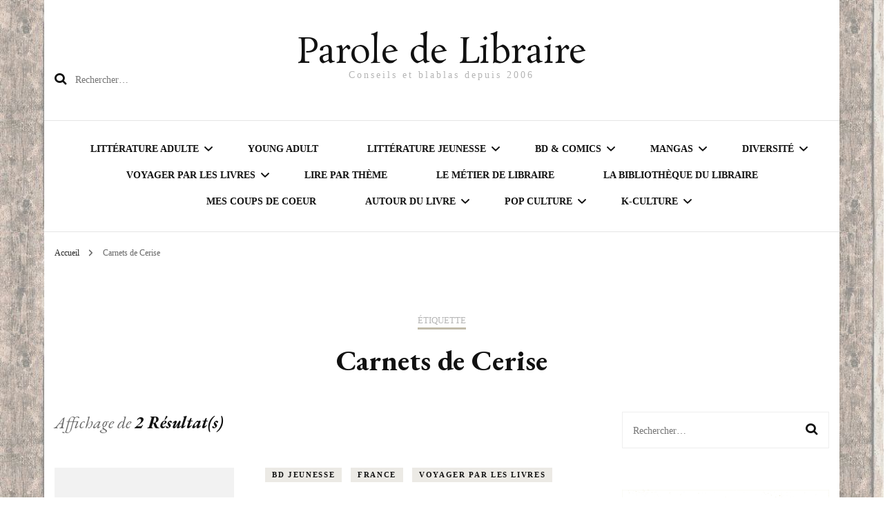

--- FILE ---
content_type: text/html; charset=UTF-8
request_url: https://paroledelibraire.com/tag/carnets-de-cerise/
body_size: 18254
content:
    <!DOCTYPE html>
    <html lang="fr-FR">
    <head itemscope itemtype="http://schema.org/WebSite">
	    <meta charset="UTF-8">
    <meta name="viewport" content="width=device-width, initial-scale=1">
    <link rel="profile" href="http://gmpg.org/xfn/11">
    <title>Carnets de Cerise &#8211; Parole de Libraire</title>
<meta name='robots' content='max-image-preview:large' />
<link rel='dns-prefetch' href='//www.googletagmanager.com' />
<link rel='dns-prefetch' href='//stats.wp.com' />
<link rel='dns-prefetch' href='//fonts.googleapis.com' />
<link rel='preconnect' href='//c0.wp.com' />
<link rel="alternate" type="application/rss+xml" title="Parole de Libraire &raquo; Flux" href="https://paroledelibraire.com/feed/" />
<link rel="alternate" type="application/rss+xml" title="Parole de Libraire &raquo; Flux des commentaires" href="https://paroledelibraire.com/comments/feed/" />
<link rel="alternate" type="application/rss+xml" title="Parole de Libraire &raquo; Flux de l’étiquette Carnets de Cerise" href="https://paroledelibraire.com/tag/carnets-de-cerise/feed/" />
<style id='wp-img-auto-sizes-contain-inline-css' type='text/css'>
img:is([sizes=auto i],[sizes^="auto," i]){contain-intrinsic-size:3000px 1500px}
/*# sourceURL=wp-img-auto-sizes-contain-inline-css */
</style>
<style id='wp-emoji-styles-inline-css' type='text/css'>

	img.wp-smiley, img.emoji {
		display: inline !important;
		border: none !important;
		box-shadow: none !important;
		height: 1em !important;
		width: 1em !important;
		margin: 0 0.07em !important;
		vertical-align: -0.1em !important;
		background: none !important;
		padding: 0 !important;
	}
/*# sourceURL=wp-emoji-styles-inline-css */
</style>
<style id='wp-block-library-inline-css' type='text/css'>
:root{--wp-block-synced-color:#7a00df;--wp-block-synced-color--rgb:122,0,223;--wp-bound-block-color:var(--wp-block-synced-color);--wp-editor-canvas-background:#ddd;--wp-admin-theme-color:#007cba;--wp-admin-theme-color--rgb:0,124,186;--wp-admin-theme-color-darker-10:#006ba1;--wp-admin-theme-color-darker-10--rgb:0,107,160.5;--wp-admin-theme-color-darker-20:#005a87;--wp-admin-theme-color-darker-20--rgb:0,90,135;--wp-admin-border-width-focus:2px}@media (min-resolution:192dpi){:root{--wp-admin-border-width-focus:1.5px}}.wp-element-button{cursor:pointer}:root .has-very-light-gray-background-color{background-color:#eee}:root .has-very-dark-gray-background-color{background-color:#313131}:root .has-very-light-gray-color{color:#eee}:root .has-very-dark-gray-color{color:#313131}:root .has-vivid-green-cyan-to-vivid-cyan-blue-gradient-background{background:linear-gradient(135deg,#00d084,#0693e3)}:root .has-purple-crush-gradient-background{background:linear-gradient(135deg,#34e2e4,#4721fb 50%,#ab1dfe)}:root .has-hazy-dawn-gradient-background{background:linear-gradient(135deg,#faaca8,#dad0ec)}:root .has-subdued-olive-gradient-background{background:linear-gradient(135deg,#fafae1,#67a671)}:root .has-atomic-cream-gradient-background{background:linear-gradient(135deg,#fdd79a,#004a59)}:root .has-nightshade-gradient-background{background:linear-gradient(135deg,#330968,#31cdcf)}:root .has-midnight-gradient-background{background:linear-gradient(135deg,#020381,#2874fc)}:root{--wp--preset--font-size--normal:16px;--wp--preset--font-size--huge:42px}.has-regular-font-size{font-size:1em}.has-larger-font-size{font-size:2.625em}.has-normal-font-size{font-size:var(--wp--preset--font-size--normal)}.has-huge-font-size{font-size:var(--wp--preset--font-size--huge)}.has-text-align-center{text-align:center}.has-text-align-left{text-align:left}.has-text-align-right{text-align:right}.has-fit-text{white-space:nowrap!important}#end-resizable-editor-section{display:none}.aligncenter{clear:both}.items-justified-left{justify-content:flex-start}.items-justified-center{justify-content:center}.items-justified-right{justify-content:flex-end}.items-justified-space-between{justify-content:space-between}.screen-reader-text{border:0;clip-path:inset(50%);height:1px;margin:-1px;overflow:hidden;padding:0;position:absolute;width:1px;word-wrap:normal!important}.screen-reader-text:focus{background-color:#ddd;clip-path:none;color:#444;display:block;font-size:1em;height:auto;left:5px;line-height:normal;padding:15px 23px 14px;text-decoration:none;top:5px;width:auto;z-index:100000}html :where(.has-border-color){border-style:solid}html :where([style*=border-top-color]){border-top-style:solid}html :where([style*=border-right-color]){border-right-style:solid}html :where([style*=border-bottom-color]){border-bottom-style:solid}html :where([style*=border-left-color]){border-left-style:solid}html :where([style*=border-width]){border-style:solid}html :where([style*=border-top-width]){border-top-style:solid}html :where([style*=border-right-width]){border-right-style:solid}html :where([style*=border-bottom-width]){border-bottom-style:solid}html :where([style*=border-left-width]){border-left-style:solid}html :where(img[class*=wp-image-]){height:auto;max-width:100%}:where(figure){margin:0 0 1em}html :where(.is-position-sticky){--wp-admin--admin-bar--position-offset:var(--wp-admin--admin-bar--height,0px)}@media screen and (max-width:600px){html :where(.is-position-sticky){--wp-admin--admin-bar--position-offset:0px}}

/*# sourceURL=wp-block-library-inline-css */
</style><style id='global-styles-inline-css' type='text/css'>
:root{--wp--preset--aspect-ratio--square: 1;--wp--preset--aspect-ratio--4-3: 4/3;--wp--preset--aspect-ratio--3-4: 3/4;--wp--preset--aspect-ratio--3-2: 3/2;--wp--preset--aspect-ratio--2-3: 2/3;--wp--preset--aspect-ratio--16-9: 16/9;--wp--preset--aspect-ratio--9-16: 9/16;--wp--preset--color--black: #000000;--wp--preset--color--cyan-bluish-gray: #abb8c3;--wp--preset--color--white: #ffffff;--wp--preset--color--pale-pink: #f78da7;--wp--preset--color--vivid-red: #cf2e2e;--wp--preset--color--luminous-vivid-orange: #ff6900;--wp--preset--color--luminous-vivid-amber: #fcb900;--wp--preset--color--light-green-cyan: #7bdcb5;--wp--preset--color--vivid-green-cyan: #00d084;--wp--preset--color--pale-cyan-blue: #8ed1fc;--wp--preset--color--vivid-cyan-blue: #0693e3;--wp--preset--color--vivid-purple: #9b51e0;--wp--preset--gradient--vivid-cyan-blue-to-vivid-purple: linear-gradient(135deg,rgb(6,147,227) 0%,rgb(155,81,224) 100%);--wp--preset--gradient--light-green-cyan-to-vivid-green-cyan: linear-gradient(135deg,rgb(122,220,180) 0%,rgb(0,208,130) 100%);--wp--preset--gradient--luminous-vivid-amber-to-luminous-vivid-orange: linear-gradient(135deg,rgb(252,185,0) 0%,rgb(255,105,0) 100%);--wp--preset--gradient--luminous-vivid-orange-to-vivid-red: linear-gradient(135deg,rgb(255,105,0) 0%,rgb(207,46,46) 100%);--wp--preset--gradient--very-light-gray-to-cyan-bluish-gray: linear-gradient(135deg,rgb(238,238,238) 0%,rgb(169,184,195) 100%);--wp--preset--gradient--cool-to-warm-spectrum: linear-gradient(135deg,rgb(74,234,220) 0%,rgb(151,120,209) 20%,rgb(207,42,186) 40%,rgb(238,44,130) 60%,rgb(251,105,98) 80%,rgb(254,248,76) 100%);--wp--preset--gradient--blush-light-purple: linear-gradient(135deg,rgb(255,206,236) 0%,rgb(152,150,240) 100%);--wp--preset--gradient--blush-bordeaux: linear-gradient(135deg,rgb(254,205,165) 0%,rgb(254,45,45) 50%,rgb(107,0,62) 100%);--wp--preset--gradient--luminous-dusk: linear-gradient(135deg,rgb(255,203,112) 0%,rgb(199,81,192) 50%,rgb(65,88,208) 100%);--wp--preset--gradient--pale-ocean: linear-gradient(135deg,rgb(255,245,203) 0%,rgb(182,227,212) 50%,rgb(51,167,181) 100%);--wp--preset--gradient--electric-grass: linear-gradient(135deg,rgb(202,248,128) 0%,rgb(113,206,126) 100%);--wp--preset--gradient--midnight: linear-gradient(135deg,rgb(2,3,129) 0%,rgb(40,116,252) 100%);--wp--preset--font-size--small: 13px;--wp--preset--font-size--medium: 20px;--wp--preset--font-size--large: 36px;--wp--preset--font-size--x-large: 42px;--wp--preset--spacing--20: 0.44rem;--wp--preset--spacing--30: 0.67rem;--wp--preset--spacing--40: 1rem;--wp--preset--spacing--50: 1.5rem;--wp--preset--spacing--60: 2.25rem;--wp--preset--spacing--70: 3.38rem;--wp--preset--spacing--80: 5.06rem;--wp--preset--shadow--natural: 6px 6px 9px rgba(0, 0, 0, 0.2);--wp--preset--shadow--deep: 12px 12px 50px rgba(0, 0, 0, 0.4);--wp--preset--shadow--sharp: 6px 6px 0px rgba(0, 0, 0, 0.2);--wp--preset--shadow--outlined: 6px 6px 0px -3px rgb(255, 255, 255), 6px 6px rgb(0, 0, 0);--wp--preset--shadow--crisp: 6px 6px 0px rgb(0, 0, 0);}:where(.is-layout-flex){gap: 0.5em;}:where(.is-layout-grid){gap: 0.5em;}body .is-layout-flex{display: flex;}.is-layout-flex{flex-wrap: wrap;align-items: center;}.is-layout-flex > :is(*, div){margin: 0;}body .is-layout-grid{display: grid;}.is-layout-grid > :is(*, div){margin: 0;}:where(.wp-block-columns.is-layout-flex){gap: 2em;}:where(.wp-block-columns.is-layout-grid){gap: 2em;}:where(.wp-block-post-template.is-layout-flex){gap: 1.25em;}:where(.wp-block-post-template.is-layout-grid){gap: 1.25em;}.has-black-color{color: var(--wp--preset--color--black) !important;}.has-cyan-bluish-gray-color{color: var(--wp--preset--color--cyan-bluish-gray) !important;}.has-white-color{color: var(--wp--preset--color--white) !important;}.has-pale-pink-color{color: var(--wp--preset--color--pale-pink) !important;}.has-vivid-red-color{color: var(--wp--preset--color--vivid-red) !important;}.has-luminous-vivid-orange-color{color: var(--wp--preset--color--luminous-vivid-orange) !important;}.has-luminous-vivid-amber-color{color: var(--wp--preset--color--luminous-vivid-amber) !important;}.has-light-green-cyan-color{color: var(--wp--preset--color--light-green-cyan) !important;}.has-vivid-green-cyan-color{color: var(--wp--preset--color--vivid-green-cyan) !important;}.has-pale-cyan-blue-color{color: var(--wp--preset--color--pale-cyan-blue) !important;}.has-vivid-cyan-blue-color{color: var(--wp--preset--color--vivid-cyan-blue) !important;}.has-vivid-purple-color{color: var(--wp--preset--color--vivid-purple) !important;}.has-black-background-color{background-color: var(--wp--preset--color--black) !important;}.has-cyan-bluish-gray-background-color{background-color: var(--wp--preset--color--cyan-bluish-gray) !important;}.has-white-background-color{background-color: var(--wp--preset--color--white) !important;}.has-pale-pink-background-color{background-color: var(--wp--preset--color--pale-pink) !important;}.has-vivid-red-background-color{background-color: var(--wp--preset--color--vivid-red) !important;}.has-luminous-vivid-orange-background-color{background-color: var(--wp--preset--color--luminous-vivid-orange) !important;}.has-luminous-vivid-amber-background-color{background-color: var(--wp--preset--color--luminous-vivid-amber) !important;}.has-light-green-cyan-background-color{background-color: var(--wp--preset--color--light-green-cyan) !important;}.has-vivid-green-cyan-background-color{background-color: var(--wp--preset--color--vivid-green-cyan) !important;}.has-pale-cyan-blue-background-color{background-color: var(--wp--preset--color--pale-cyan-blue) !important;}.has-vivid-cyan-blue-background-color{background-color: var(--wp--preset--color--vivid-cyan-blue) !important;}.has-vivid-purple-background-color{background-color: var(--wp--preset--color--vivid-purple) !important;}.has-black-border-color{border-color: var(--wp--preset--color--black) !important;}.has-cyan-bluish-gray-border-color{border-color: var(--wp--preset--color--cyan-bluish-gray) !important;}.has-white-border-color{border-color: var(--wp--preset--color--white) !important;}.has-pale-pink-border-color{border-color: var(--wp--preset--color--pale-pink) !important;}.has-vivid-red-border-color{border-color: var(--wp--preset--color--vivid-red) !important;}.has-luminous-vivid-orange-border-color{border-color: var(--wp--preset--color--luminous-vivid-orange) !important;}.has-luminous-vivid-amber-border-color{border-color: var(--wp--preset--color--luminous-vivid-amber) !important;}.has-light-green-cyan-border-color{border-color: var(--wp--preset--color--light-green-cyan) !important;}.has-vivid-green-cyan-border-color{border-color: var(--wp--preset--color--vivid-green-cyan) !important;}.has-pale-cyan-blue-border-color{border-color: var(--wp--preset--color--pale-cyan-blue) !important;}.has-vivid-cyan-blue-border-color{border-color: var(--wp--preset--color--vivid-cyan-blue) !important;}.has-vivid-purple-border-color{border-color: var(--wp--preset--color--vivid-purple) !important;}.has-vivid-cyan-blue-to-vivid-purple-gradient-background{background: var(--wp--preset--gradient--vivid-cyan-blue-to-vivid-purple) !important;}.has-light-green-cyan-to-vivid-green-cyan-gradient-background{background: var(--wp--preset--gradient--light-green-cyan-to-vivid-green-cyan) !important;}.has-luminous-vivid-amber-to-luminous-vivid-orange-gradient-background{background: var(--wp--preset--gradient--luminous-vivid-amber-to-luminous-vivid-orange) !important;}.has-luminous-vivid-orange-to-vivid-red-gradient-background{background: var(--wp--preset--gradient--luminous-vivid-orange-to-vivid-red) !important;}.has-very-light-gray-to-cyan-bluish-gray-gradient-background{background: var(--wp--preset--gradient--very-light-gray-to-cyan-bluish-gray) !important;}.has-cool-to-warm-spectrum-gradient-background{background: var(--wp--preset--gradient--cool-to-warm-spectrum) !important;}.has-blush-light-purple-gradient-background{background: var(--wp--preset--gradient--blush-light-purple) !important;}.has-blush-bordeaux-gradient-background{background: var(--wp--preset--gradient--blush-bordeaux) !important;}.has-luminous-dusk-gradient-background{background: var(--wp--preset--gradient--luminous-dusk) !important;}.has-pale-ocean-gradient-background{background: var(--wp--preset--gradient--pale-ocean) !important;}.has-electric-grass-gradient-background{background: var(--wp--preset--gradient--electric-grass) !important;}.has-midnight-gradient-background{background: var(--wp--preset--gradient--midnight) !important;}.has-small-font-size{font-size: var(--wp--preset--font-size--small) !important;}.has-medium-font-size{font-size: var(--wp--preset--font-size--medium) !important;}.has-large-font-size{font-size: var(--wp--preset--font-size--large) !important;}.has-x-large-font-size{font-size: var(--wp--preset--font-size--x-large) !important;}
/*# sourceURL=global-styles-inline-css */
</style>

<style id='classic-theme-styles-inline-css' type='text/css'>
/*! This file is auto-generated */
.wp-block-button__link{color:#fff;background-color:#32373c;border-radius:9999px;box-shadow:none;text-decoration:none;padding:calc(.667em + 2px) calc(1.333em + 2px);font-size:1.125em}.wp-block-file__button{background:#32373c;color:#fff;text-decoration:none}
/*# sourceURL=/wp-includes/css/classic-themes.min.css */
</style>
<link rel='stylesheet' id='sosh-bootstrap-modal-css-css' href='https://paroledelibraire.com/wp-content/plugins/sosh-share-buttons/assets/css/soshmodal.min.css' type='text/css' media='all' />
<link rel='stylesheet' id='sosh-style-css-css' href='https://paroledelibraire.com/wp-content/plugins/sosh-share-buttons/assets/css/sosh-style.css' type='text/css' media='all' />
<link rel='stylesheet' id='SFSImainCss-css' href='https://paroledelibraire.com/wp-content/plugins/ultimate-social-media-icons/css/sfsi-style.css?ver=2.9.6' type='text/css' media='all' />
<link rel='stylesheet' id='owl-carousel-css' href='https://paroledelibraire.com/wp-content/themes/blossom-fashion/css/owl.carousel.min.css?ver=2.2.1' type='text/css' media='all' />
<link rel='stylesheet' id='animate-css' href='https://paroledelibraire.com/wp-content/themes/blossom-fashion/css/animate.min.css?ver=3.5.2' type='text/css' media='all' />
<link rel='stylesheet' id='blossom-fashion-google-fonts-css' href='https://fonts.googleapis.com/css?family=EB+Garamond%3Aregular%2C500%2C600%2C700%2C800%2Citalic%2C500italic%2C600italic%2C700italic%2C800italic%7CRosarivo%3Aregular' type='text/css' media='all' />
<link rel='stylesheet' id='fashion-diva-parent-style-css' href='https://paroledelibraire.com/wp-content/themes/blossom-fashion/style.css?ver=6.9' type='text/css' media='all' />
<link rel='stylesheet' id='blossom-fashion-style-css' href='https://paroledelibraire.com/wp-content/themes/fashion-diva/style.css?ver=1.0.8' type='text/css' media='all' />
<style id='blossom-fashion-style-inline-css' type='text/css'>


    :root{
        --primary-color: #c1bbaa;
    }
     
    .content-newsletter .blossomthemes-email-newsletter-wrapper.bg-img:after,
    .widget_blossomthemes_email_newsletter_widget .blossomthemes-email-newsletter-wrapper:after{
        background: rgba(193, 187, 170, 0.8);
    }

    .shop-section, 
    .bottom-shop-section,
    .widget_bttk_popular_post .style-two li .entry-header .cat-links a, .widget_bttk_pro_recent_post .style-two li .entry-header .cat-links a, .widget_bttk_popular_post .style-three li .entry-header .cat-links a, .widget_bttk_pro_recent_post .style-three li .entry-header .cat-links a, .widget_bttk_posts_category_slider_widget .carousel-title .cat-links a {
        background: rgba(193, 187, 170, 0.3);
    }
    
    /*Typography*/

    body,
    button,
    input,
    select,
    optgroup,
    textarea{
        font-family : Georgia, serif;
        font-size   : 18px;        
    }

    .site-description,
    .main-navigation ul li,
    #primary .post .entry-content h1, 
    #primary .page .entry-content h1, 
    #primary .post .entry-content h2, 
    #primary .page .entry-content h2, 
    #primary .post .entry-content h3, 
    #primary .page .entry-content h3, 
    #primary .post .entry-content h4, 
    #primary .page .entry-content h4, 
    #primary .post .entry-content h5, 
    #primary .page .entry-content h5, 
    #primary .post .entry-content h6, #primary .page .entry-content h6{
        font-family : Georgia, serif;
    }
    
    .site-title{
        font-size   : 50px;
        font-family : Rosarivo;
        font-weight : 400;
        font-style  : normal;
    }
    
    /*Color Scheme*/
    a,
    .site-header .social-networks li a:hover,
    .site-title a:hover,
    .banner .text-holder .cat-links a:hover,
    .shop-section .shop-slider .item h3 a:hover,
    #primary .post .entry-footer .social-networks li a:hover,
    .widget ul li a:hover,
    .widget_bttk_author_bio .author-bio-socicons ul li a:hover,
    .widget_bttk_popular_post ul li .entry-header .entry-title a:hover,
    .widget_bttk_pro_recent_post ul li .entry-header .entry-title a:hover,
    .widget_bttk_popular_post ul li .entry-header .entry-meta a:hover,
    .widget_bttk_pro_recent_post ul li .entry-header .entry-meta a:hover,
    .bottom-shop-section .bottom-shop-slider .item .product-category a:hover,
    .bottom-shop-section .bottom-shop-slider .item h3 a:hover,
    .instagram-section .header .title a:hover,
    .site-footer .widget ul li a:hover,
    .site-footer .widget_bttk_popular_post ul li .entry-header .entry-title a:hover,
    .site-footer .widget_bttk_pro_recent_post ul li .entry-header .entry-title a:hover,
    .single .single-header .site-title:hover,
    .single .single-header .right .social-share .social-networks li a:hover,
    .comments-area .comment-body .fn a:hover,
    .comments-area .comment-body .comment-metadata a:hover,
    .page-template-contact .contact-details .contact-info-holder .col .icon-holder,
    .page-template-contact .contact-details .contact-info-holder .col .text-holder h3 a:hover,
    .page-template-contact .contact-details .contact-info-holder .col .social-networks li a:hover,
    #secondary .widget_bttk_description_widget .social-profile li a:hover,
    #secondary .widget_bttk_contact_social_links .social-networks li a:hover,
    .site-footer .widget_bttk_contact_social_links .social-networks li a:hover,
    .site-footer .widget_bttk_description_widget .social-profile li a:hover,
    .portfolio-sorting .button:hover,
    .portfolio-sorting .button.is-checked,
    .portfolio-item .portfolio-cat a:hover,
    .entry-header .portfolio-cat a:hover,
    .single-blossom-portfolio .post-navigation .nav-previous a:hover,
    .single-blossom-portfolio .post-navigation .nav-next a:hover,
    #primary .post .btn-readmore,
    #primary .post .entry-header .cat-links a:hover,
    .error-holder .recent-posts .post .entry-header .entry-title a:hover, 
    .entry-content a:hover,
    .entry-summary a:hover,
    .page-content a:hover,
    .comment-content a:hover,
    .widget .textwidget a:hover{
        color: #c1bbaa;
    }

    .site-header .tools .cart .number,
    .shop-section .header .title:after,
    .header-two .header-t,
    .header-six .header-t,
    .header-eight .header-t,
    .shop-section .shop-slider .item .product-image .btn-add-to-cart:hover,
    .widget .widget-title:before,
    .widget .widget-title:after,
    .widget_calendar caption,
    .widget_bttk_popular_post .style-two li:after,
    .widget_bttk_popular_post .style-three li:after,
    .widget_bttk_pro_recent_post .style-two li:after,
    .widget_bttk_pro_recent_post .style-three li:after,
    .instagram-section .header .title:before,
    .instagram-section .header .title:after,
    #primary .post .entry-content .pull-left:after,
    #primary .page .entry-content .pull-left:after,
    #primary .post .entry-content .pull-right:after,
    #primary .page .entry-content .pull-right:after,
    .page-template-contact .contact-details .contact-info-holder h2:after,
    .widget_bttk_image_text_widget ul li .btn-readmore:hover,
    #secondary .widget_bttk_icon_text_widget .text-holder .btn-readmore:hover,
    #secondary .widget_blossomtheme_companion_cta_widget .btn-cta:hover,
    #secondary .widget_blossomtheme_featured_page_widget .text-holder .btn-readmore:hover,
    #primary .post .entry-content .highlight, 
    #primary .page .entry-content .highlight,
    .error-holder .recent-posts .post .entry-header .cat-links a:hover,
    .error-holder .text-holder .btn-home:hover,
    .single #primary .post .entry-footer .tags a:hover, 
    #primary .post .entry-footer .tags a:hover, 
    .widget_tag_cloud .tagcloud a:hover, 
    .instagram-section .profile-link::before, 
    .instagram-section .profile-link::after{
        background: #c1bbaa;
    }
    
    .banner .text-holder .cat-links a,
    #primary .post .entry-header .cat-links a,
    .page-header span,
    .page-template-contact .top-section .section-header span,
    .portfolio-item .portfolio-cat a,
    .entry-header .portfolio-cat a{
        border-bottom-color: #c1bbaa;
    }

    .banner .text-holder .title a,
    .header-four .main-navigation ul li a,
    .header-four .main-navigation ul ul li a,
    #primary .post .entry-header .entry-title a,
    .portfolio-item .portfolio-img-title a,
    .search #primary .search-post .entry-header .entry-title a, 
    .archive #primary .blossom-portfolio .entry-title a{
        background-image: linear-gradient(180deg, transparent 95%, #c1bbaa 0);
    }

    .widget_bttk_social_links ul li a:hover{
        border-color: #c1bbaa;
    }

    button:hover,
    input[type="button"]:hover,
    input[type="reset"]:hover,
    input[type="submit"]:hover{
        background: #c1bbaa;
        border-color: #c1bbaa;
    }

    #primary .post .btn-readmore:hover{
        background: #c1bbaa;
    }

    @media only screen and (min-width: 1025px){
        .main-navigation ul li:after{
            background: #c1bbaa;
        }
    }
    
    /*Typography*/
    .main-navigation ul,
    .banner .text-holder .title,
    .top-section .newsletter .blossomthemes-email-newsletter-wrapper .text-holder h3,
    .shop-section .header .title,
    #primary .post .entry-header .entry-title,
    #primary .post .post-shope-holder .header .title,
    .widget_bttk_author_bio .title-holder,
    .widget_bttk_popular_post ul li .entry-header .entry-title,
    .widget_bttk_pro_recent_post ul li .entry-header .entry-title,
    .widget-area .widget_blossomthemes_email_newsletter_widget .text-holder h3,
    .bottom-shop-section .bottom-shop-slider .item h3,
    .page-title,
    #primary .post .entry-content blockquote,
    #primary .page .entry-content blockquote,
    #primary .post .entry-content .dropcap,
    #primary .page .entry-content .dropcap,
    #primary .post .entry-content .pull-left,
    #primary .page .entry-content .pull-left,
    #primary .post .entry-content .pull-right,
    #primary .page .entry-content .pull-right,
    .author-section .text-holder .title,
    .single .newsletter .blossomthemes-email-newsletter-wrapper .text-holder h3,
    .related-posts .title, .popular-posts .title,
    .comments-area .comments-title,
    .comments-area .comment-reply-title,
    .single .single-header .title-holder .post-title,
    .portfolio-text-holder .portfolio-img-title,
    .portfolio-holder .entry-header .entry-title,
    .related-portfolio-title,
    .archive #primary .post .entry-header .entry-title, 
    .archive #primary .blossom-portfolio .entry-title, 
    .search #primary .search-post .entry-header .entry-title,
    .search .top-section .search-form input[type="search"],
    .archive #primary .post-count, 
    .search #primary .post-count,
    .error-holder .text-holder h2,
    .error-holder .recent-posts .title,
    .error-holder .recent-posts .post .entry-header .entry-title{
        font-family: EB Garamond;
    }
    #primary .post .entry-header .cat-links a, 
    .banner .text-holder .cat-links a,
    .error-holder .recent-posts .post .entry-header .cat-links a{
        background: rgba(193, 187, 170, 0.3);
    }
    #primary .post .btn-readmore:after{
        background-image: url('data:image/svg+xml; utf8, <svg xmlns="http://www.w3.org/2000/svg" width="30" height="10" viewBox="0 0 30 10"><g id="arrow" transform="translate(-10)"><path fill=" %23c1bbaa" d="M24.5,44.974H46.613L44.866,40.5a34.908,34.908,0,0,0,9.634,5,34.908,34.908,0,0,0-9.634,5l1.746-4.474H24.5Z" transform="translate(-14.5 -40.5)"></path></g></svg>' );
    }
/*# sourceURL=blossom-fashion-style-inline-css */
</style>
<script type="text/javascript" src="https://c0.wp.com/c/6.9/wp-includes/js/jquery/jquery.min.js" id="jquery-core-js"></script>
<script type="text/javascript" src="https://c0.wp.com/c/6.9/wp-includes/js/jquery/jquery-migrate.min.js" id="jquery-migrate-js"></script>

<!-- Extrait de code de la balise Google (gtag.js) ajouté par Site Kit -->
<!-- Extrait Google Analytics ajouté par Site Kit -->
<script type="text/javascript" src="https://www.googletagmanager.com/gtag/js?id=GT-M3K8NSK" id="google_gtagjs-js" async></script>
<script type="text/javascript" id="google_gtagjs-js-after">
/* <![CDATA[ */
window.dataLayer = window.dataLayer || [];function gtag(){dataLayer.push(arguments);}
gtag("set","linker",{"domains":["paroledelibraire.com"]});
gtag("js", new Date());
gtag("set", "developer_id.dZTNiMT", true);
gtag("config", "GT-M3K8NSK");
//# sourceURL=google_gtagjs-js-after
/* ]]> */
</script>
<link rel="EditURI" type="application/rsd+xml" title="RSD" href="https://paroledelibraire.com/xmlrpc.php?rsd" />
<meta name="generator" content="WordPress 6.9" />
<meta name="generator" content="Site Kit by Google 1.170.0" /><meta name="follow.[base64]" content="FNdaErEefJxar8Xn3631"/>	<style>img#wpstats{display:none}</style>
		
<!-- Balises Meta Google AdSense ajoutées par Site Kit -->
<meta name="google-adsense-platform-account" content="ca-host-pub-2644536267352236">
<meta name="google-adsense-platform-domain" content="sitekit.withgoogle.com">
<!-- Fin des balises Meta End Google AdSense ajoutées par Site Kit -->
<style type="text/css" id="custom-background-css">
body.custom-background { background-image: url("https://paroledelibraire.com/wp-content/uploads/2021/03/8ef9471a5fc75b00b22a9217cb8d38b9-wood-effect-wallpaper-wall-wallpaper.jpg"); background-position: left top; background-size: auto; background-repeat: repeat; background-attachment: fixed; }
</style>
	
<!-- Jetpack Open Graph Tags -->
<meta property="og:type" content="website" />
<meta property="og:title" content="Carnets de Cerise &#8211; Parole de Libraire" />
<meta property="og:url" content="https://paroledelibraire.com/tag/carnets-de-cerise/" />
<meta property="og:site_name" content="Parole de Libraire" />
<meta property="og:image" content="https://s0.wp.com/i/blank.jpg" />
<meta property="og:image:width" content="200" />
<meta property="og:image:height" content="200" />
<meta property="og:image:alt" content="" />
<meta property="og:locale" content="fr_FR" />

<!-- End Jetpack Open Graph Tags -->
<link rel="icon" href="https://paroledelibraire.com/wp-content/uploads/2021/03/paroledelibrairelogo-60x60.png" sizes="32x32" />
<link rel="icon" href="https://paroledelibraire.com/wp-content/uploads/2021/03/paroledelibrairelogo.png" sizes="192x192" />
<link rel="apple-touch-icon" href="https://paroledelibraire.com/wp-content/uploads/2021/03/paroledelibrairelogo.png" />
<meta name="msapplication-TileImage" content="https://paroledelibraire.com/wp-content/uploads/2021/03/paroledelibrairelogo.png" />
</head>

<body class="archive tag tag-carnets-de-cerise tag-661 custom-background wp-theme-blossom-fashion wp-child-theme-fashion-diva sfsi_actvite_theme_thin hfeed custom-background-image custom-background rightsidebar" itemscope itemtype="http://schema.org/WebPage">

    <div id="page" class="site"><a aria-label="Aller au contenu" class="skip-link" href="#content">Aller au contenu</a>
    
     <header id="masthead" class="site-header" itemscope itemtype="http://schema.org/WPHeader">
        <div class="header-holder">
            <div class="header-t">
                <div class="container">                        
                                          <div class="row">
                            <div class="col">
                                <form role="search" method="get" class="search-form" action="https://paroledelibraire.com/">
				<label>
					<span class="screen-reader-text">Rechercher :</span>
					<input type="search" class="search-field" placeholder="Rechercher…" value="" name="s" />
				</label>
				<input type="submit" class="search-submit" value="Rechercher" />
			</form>                            </div>
                            <div class="col">
                                <div class="text-logo" itemscope itemtype="http://schema.org/Organization">
                <p class="site-title" itemprop="name"><a href="https://paroledelibraire.com/" rel="home" itemprop="url">Parole de Libraire</a></p>
                    <p class="site-description">Conseils et blablas depuis 2006</p>
        </div>
                            </div>
                            <div class="col">
                                <div class="tools">
                                                                    </div>
                            </div>
                        </div><!-- .row-->
                      

                                
                </div> <!-- .container -->
            </div> <!-- .header-t -->

                    </div> <!-- .header-holder -->

        <div class="nav-holder">
            <div class="container">
                <div class="overlay"></div>
                <button id="toggle-button" data-toggle-target=".main-menu-modal" data-toggle-body-class="showing-main-menu-modal" aria-expanded="false" data-set-focus=".close-main-nav-toggle">
                    <span></span>
                </button>
                    <nav id="site-navigation" class="main-navigation" itemscope itemtype="http://schema.org/SiteNavigationElement">
        <div class="primary-menu-list main-menu-modal cover-modal" data-modal-target-string=".main-menu-modal">
            <button class="btn-close-menu close-main-nav-toggle" data-toggle-target=".main-menu-modal" data-toggle-body-class="showing-main-menu-modal" aria-expanded="false" data-set-focus=".main-menu-modal"><span></span></button>
            <div class="mobile-menu" aria-label="Mobile">
                <div class="menu-navigation-container"><ul id="primary-menu" class="main-menu-modal"><li id="menu-item-10720" class="menu-item menu-item-type-taxonomy menu-item-object-category menu-item-has-children menu-item-10720"><a href="https://paroledelibraire.com/category/litterature-adulte/">Littérature Adulte</a>
<ul class="sub-menu">
	<li id="menu-item-10724" class="menu-item menu-item-type-taxonomy menu-item-object-category menu-item-10724"><a href="https://paroledelibraire.com/category/ownvoice/">Ownvoice</a></li>
	<li id="menu-item-10722" class="menu-item menu-item-type-taxonomy menu-item-object-category menu-item-10722"><a href="https://paroledelibraire.com/category/litterature-adulte/litterature-etrangere/">Littérature Etrangère</a></li>
	<li id="menu-item-10723" class="menu-item menu-item-type-taxonomy menu-item-object-category menu-item-10723"><a href="https://paroledelibraire.com/category/litterature-adulte/litterature-francaise/">Littérature Française</a></li>
	<li id="menu-item-10721" class="menu-item menu-item-type-taxonomy menu-item-object-category menu-item-10721"><a href="https://paroledelibraire.com/category/litterature-adulte/romance/">Romance</a></li>
	<li id="menu-item-10734" class="menu-item menu-item-type-taxonomy menu-item-object-category menu-item-10734"><a href="https://paroledelibraire.com/category/litterature-adulte/beaux-livres/">Beaux livres</a></li>
	<li id="menu-item-10735" class="menu-item menu-item-type-taxonomy menu-item-object-category menu-item-10735"><a href="https://paroledelibraire.com/category/litterature-adulte/esoterisme-paranormal/">Esotérisme / Paranormal</a></li>
	<li id="menu-item-10741" class="menu-item menu-item-type-taxonomy menu-item-object-category menu-item-10741"><a href="https://paroledelibraire.com/category/litterature-adulte/histoire/">Histoire</a></li>
	<li id="menu-item-10740" class="menu-item menu-item-type-taxonomy menu-item-object-category menu-item-10740"><a href="https://paroledelibraire.com/category/litterature-adulte/biographie/">Biographie</a></li>
	<li id="menu-item-10787" class="menu-item menu-item-type-taxonomy menu-item-object-category menu-item-10787"><a href="https://paroledelibraire.com/category/litterature-adulte/temoignages/">Témoignages</a></li>
	<li id="menu-item-10739" class="menu-item menu-item-type-taxonomy menu-item-object-category menu-item-10739"><a href="https://paroledelibraire.com/category/litterature-adulte/polar/">Polar</a></li>
	<li id="menu-item-10732" class="menu-item menu-item-type-taxonomy menu-item-object-category menu-item-10732"><a href="https://paroledelibraire.com/category/litterature-adulte/sf/">SF</a></li>
	<li id="menu-item-10778" class="menu-item menu-item-type-taxonomy menu-item-object-category menu-item-10778"><a href="https://paroledelibraire.com/category/litterature-adulte/fantastique/">fantastique</a></li>
	<li id="menu-item-10736" class="menu-item menu-item-type-taxonomy menu-item-object-category menu-item-10736"><a href="https://paroledelibraire.com/category/litterature-adulte/fantasy/">Fantasy</a></li>
</ul>
</li>
<li id="menu-item-10788" class="menu-item menu-item-type-taxonomy menu-item-object-category menu-item-10788"><a href="https://paroledelibraire.com/category/litterature-jeunesse/young-adult/">Young Adult</a></li>
<li id="menu-item-10728" class="menu-item menu-item-type-taxonomy menu-item-object-category menu-item-has-children menu-item-10728"><a href="https://paroledelibraire.com/category/litterature-jeunesse/">Littérature jeunesse</a>
<ul class="sub-menu">
	<li id="menu-item-13899" class="menu-item menu-item-type-taxonomy menu-item-object-category menu-item-13899"><a href="https://paroledelibraire.com/category/litterature-jeunesse/albums/">Albums</a></li>
	<li id="menu-item-10730" class="menu-item menu-item-type-taxonomy menu-item-object-category menu-item-10730"><a href="https://paroledelibraire.com/category/litterature-jeunesse/premieres-lectures/">Premières lectures</a></li>
	<li id="menu-item-10731" class="menu-item menu-item-type-taxonomy menu-item-object-category menu-item-10731"><a href="https://paroledelibraire.com/category/litterature-jeunesse/romans-des-8-ans/">romans dès 8 ans</a></li>
	<li id="menu-item-10743" class="menu-item menu-item-type-taxonomy menu-item-object-category menu-item-10743"><a href="https://paroledelibraire.com/category/litterature-jeunesse/ados/">ados</a></li>
</ul>
</li>
<li id="menu-item-10751" class="menu-item menu-item-type-taxonomy menu-item-object-category menu-item-has-children menu-item-10751"><a href="https://paroledelibraire.com/category/litterature-adulte/bd/">BD &#038; Comics</a>
<ul class="sub-menu">
	<li id="menu-item-13896" class="menu-item menu-item-type-taxonomy menu-item-object-category menu-item-13896"><a href="https://paroledelibraire.com/category/litterature-adulte/bd/bd-adulte/">BD Adulte</a></li>
	<li id="menu-item-13898" class="menu-item menu-item-type-taxonomy menu-item-object-category menu-item-13898"><a href="https://paroledelibraire.com/category/litterature-adulte/bd/bd-jeunesse/">BD Jeunesse</a></li>
	<li id="menu-item-13897" class="menu-item menu-item-type-taxonomy menu-item-object-category menu-item-13897"><a href="https://paroledelibraire.com/category/litterature-adulte/bd/comics/">Comics</a></li>
</ul>
</li>
<li id="menu-item-10729" class="menu-item menu-item-type-taxonomy menu-item-object-category menu-item-has-children menu-item-10729"><a href="https://paroledelibraire.com/category/mangas/">Mangas</a>
<ul class="sub-menu">
	<li id="menu-item-10772" class="menu-item menu-item-type-taxonomy menu-item-object-category menu-item-10772"><a href="https://paroledelibraire.com/category/mangas/action-thriller/">Action/Thriller</a></li>
	<li id="menu-item-10784" class="menu-item menu-item-type-taxonomy menu-item-object-category menu-item-10784"><a href="https://paroledelibraire.com/category/mangas/aventure/">aventure</a></li>
	<li id="menu-item-10761" class="menu-item menu-item-type-taxonomy menu-item-object-category menu-item-10761"><a href="https://paroledelibraire.com/category/mangas/comedie/">comédie</a></li>
	<li id="menu-item-10752" class="menu-item menu-item-type-taxonomy menu-item-object-category menu-item-10752"><a href="https://paroledelibraire.com/category/mangas/drame-romance/">Drame / Romance</a></li>
	<li id="menu-item-10757" class="menu-item menu-item-type-taxonomy menu-item-object-category menu-item-10757"><a href="https://paroledelibraire.com/category/mangas/tranche-de-vie/">tranche de vie</a></li>
	<li id="menu-item-10756" class="menu-item menu-item-type-taxonomy menu-item-object-category menu-item-10756"><a href="https://paroledelibraire.com/category/mangas/manga-fantastique/">Fantastique</a></li>
	<li id="menu-item-10769" class="menu-item menu-item-type-taxonomy menu-item-object-category menu-item-10769"><a href="https://paroledelibraire.com/category/mangas/manga-fantasy/">Fantasy</a></li>
	<li id="menu-item-10803" class="menu-item menu-item-type-taxonomy menu-item-object-category menu-item-10803"><a href="https://paroledelibraire.com/category/mangas/magical-girl/">Magical Girl</a></li>
	<li id="menu-item-10771" class="menu-item menu-item-type-taxonomy menu-item-object-category menu-item-10771"><a href="https://paroledelibraire.com/category/mangas/horreur/">Horreur</a></li>
	<li id="menu-item-10754" class="menu-item menu-item-type-taxonomy menu-item-object-category menu-item-10754"><a href="https://paroledelibraire.com/category/mangas/shojo/">shôjo</a></li>
	<li id="menu-item-10733" class="menu-item menu-item-type-taxonomy menu-item-object-category menu-item-10733"><a href="https://paroledelibraire.com/category/mangas/shonen/">shônen</a></li>
	<li id="menu-item-10768" class="menu-item menu-item-type-taxonomy menu-item-object-category menu-item-10768"><a href="https://paroledelibraire.com/category/mangas/seinen/">Seinen</a></li>
</ul>
</li>
<li id="menu-item-10775" class="menu-item menu-item-type-taxonomy menu-item-object-category menu-item-has-children menu-item-10775"><a href="https://paroledelibraire.com/category/diversite/">Diversité</a>
<ul class="sub-menu">
	<li id="menu-item-10776" class="menu-item menu-item-type-taxonomy menu-item-object-category menu-item-has-children menu-item-10776"><a href="https://paroledelibraire.com/category/diversite/auteurices-racisees/">Auteurices Racisé(e)s</a>
	<ul class="sub-menu">
		<li id="menu-item-10789" class="menu-item menu-item-type-taxonomy menu-item-object-category menu-item-has-children menu-item-10789"><a href="https://paroledelibraire.com/category/diversite/auteurices-racisees/auteurices-africaines/">Auteurices Africain(e)s</a>
		<ul class="sub-menu">
			<li id="menu-item-10779" class="menu-item menu-item-type-taxonomy menu-item-object-category menu-item-10779"><a href="https://paroledelibraire.com/category/diversite/auteurices-racisees/auteurices-africaines/auteurices-algeriennes/">Auteurices Algérien(ne)s</a></li>
		</ul>
</li>
		<li id="menu-item-10800" class="menu-item menu-item-type-taxonomy menu-item-object-category menu-item-10800"><a href="https://paroledelibraire.com/category/diversite/auteurices-racisees/auteurices-afro-americaines/">Auteurices Afro-Américain(e)s</a></li>
		<li id="menu-item-10790" class="menu-item menu-item-type-taxonomy menu-item-object-category menu-item-10790"><a href="https://paroledelibraire.com/category/diversite/auteurices-racisees/auteurices-afropeens/">Auteurices Afropéens</a></li>
		<li id="menu-item-10792" class="menu-item menu-item-type-taxonomy menu-item-object-category menu-item-has-children menu-item-10792"><a href="https://paroledelibraire.com/category/diversite/auteurices-racisees/auteurices-asiatiques/">Auteurices Asiatiques</a>
		<ul class="sub-menu">
			<li id="menu-item-10795" class="menu-item menu-item-type-taxonomy menu-item-object-category menu-item-10795"><a href="https://paroledelibraire.com/category/diversite/auteurices-racisees/auteurices-asiatiques/auteurices-chinoises/">Auteurices Chinois(es)</a></li>
			<li id="menu-item-10797" class="menu-item menu-item-type-taxonomy menu-item-object-category menu-item-10797"><a href="https://paroledelibraire.com/category/diversite/auteurices-racisees/auteurices-franco-chinoises/">Auteurices Franco-Chinois(es)</a></li>
			<li id="menu-item-10796" class="menu-item menu-item-type-taxonomy menu-item-object-category menu-item-10796"><a href="https://paroledelibraire.com/category/diversite/auteurices-racisees/auteurices-asiatiques/auteurices-coreennes/">Auteurices Coréen(ne)s</a></li>
			<li id="menu-item-10791" class="menu-item menu-item-type-taxonomy menu-item-object-category menu-item-10791"><a href="https://paroledelibraire.com/category/diversite/auteurices-racisees/auteurices-asiatiques/auteurices-americano-coreennes/">Auteurices Américano-Coréen(ne)s</a></li>
			<li id="menu-item-10750" class="menu-item menu-item-type-taxonomy menu-item-object-category menu-item-10750"><a href="https://paroledelibraire.com/category/diversite/auteurices-racisees/auteurices-asiatiques/auteurices-japonaises/">Auteurices Japonais(e)s</a></li>
			<li id="menu-item-10773" class="menu-item menu-item-type-taxonomy menu-item-object-category menu-item-10773"><a href="https://paroledelibraire.com/category/diversite/auteurices-racisees/auteurices-asiatiques/auteurices-nippo-americaines/">Auteurices Nippo-Américain(e)s</a></li>
			<li id="menu-item-10782" class="menu-item menu-item-type-taxonomy menu-item-object-category menu-item-10782"><a href="https://paroledelibraire.com/category/diversite/auteurices-racisees/auteurices-asiatiques/auteurices-philippines/">Auteurices Philippin(e)s</a></li>
			<li id="menu-item-10783" class="menu-item menu-item-type-taxonomy menu-item-object-category menu-item-10783"><a href="https://paroledelibraire.com/category/diversite/auteurices-racisees/auteurices-asiatiques/auteurices-philippino-americaines/">Auteurices Philippino-Américain(e)s</a></li>
			<li id="menu-item-10801" class="menu-item menu-item-type-taxonomy menu-item-object-category menu-item-10801"><a href="https://paroledelibraire.com/category/diversite/auteurices-racisees/auteurices-asiatiques/auteurices-taiwanaises/">Auteurices Taïwanais(es)</a></li>
			<li id="menu-item-18406" class="menu-item menu-item-type-taxonomy menu-item-object-category menu-item-18406"><a href="https://paroledelibraire.com/category/diversite/auteurices-racisees/auteurices-asiatiques/auteurices-franco-vietnamiennes/">Auteurices Franco-Vietnamien(ne)s</a></li>
		</ul>
</li>
		<li id="menu-item-10798" class="menu-item menu-item-type-taxonomy menu-item-object-category menu-item-10798"><a href="https://paroledelibraire.com/category/diversite/auteurices-racisees/auteurices-irano-americaines/">Auteurices Irano-Américain(e)s</a></li>
		<li id="menu-item-10781" class="menu-item menu-item-type-taxonomy menu-item-object-category menu-item-10781"><a href="https://paroledelibraire.com/category/diversite/auteurices-racisees/auteurices-lituano-americaines/">Auteurices Lituano-Américain(e)s</a></li>
		<li id="menu-item-10777" class="menu-item menu-item-type-taxonomy menu-item-object-category menu-item-10777"><a href="https://paroledelibraire.com/category/diversite/auteurices-racisees/auteurices-porto-ricaines/">Auteurices Porto-ricain(e)s</a></li>
	</ul>
</li>
	<li id="menu-item-10804" class="menu-item menu-item-type-taxonomy menu-item-object-category menu-item-has-children menu-item-10804"><a href="https://paroledelibraire.com/category/diversite/personnages-racises/">Personnages Racisés</a>
	<ul class="sub-menu">
		<li id="menu-item-18296" class="menu-item menu-item-type-taxonomy menu-item-object-category menu-item-18296"><a href="https://paroledelibraire.com/category/diversite/personnages-racises/heros-et-heroines-asiatiques/">Héros et Héroïnes Asiatiques</a></li>
		<li id="menu-item-10805" class="menu-item menu-item-type-taxonomy menu-item-object-category menu-item-10805"><a href="https://paroledelibraire.com/category/diversite/personnages-racises/heros-et-heroines-noires/">Héros et Héroïnes Noir(e)s</a></li>
		<li id="menu-item-10806" class="menu-item menu-item-type-taxonomy menu-item-object-category menu-item-10806"><a href="https://paroledelibraire.com/category/diversite/personnages-racises/heros-et-heroines-indiennes/">Héros et Héroïnes Indien(ne)s</a></li>
	</ul>
</li>
	<li id="menu-item-18361" class="menu-item menu-item-type-taxonomy menu-item-object-category menu-item-18361"><a href="https://paroledelibraire.com/category/diversite/personnages-neuroatypiques/">Personnages Neuroatypiques</a></li>
	<li id="menu-item-10726" class="menu-item menu-item-type-taxonomy menu-item-object-category menu-item-has-children menu-item-10726"><a href="https://paroledelibraire.com/category/diversite/lgbtq/">LGBTQ+</a>
	<ul class="sub-menu">
		<li id="menu-item-10742" class="menu-item menu-item-type-taxonomy menu-item-object-category menu-item-10742"><a href="https://paroledelibraire.com/category/diversite/lgbtq/litterature-lgbtq/">Littérature LGBTQ+</a></li>
		<li id="menu-item-10770" class="menu-item menu-item-type-taxonomy menu-item-object-category menu-item-10770"><a href="https://paroledelibraire.com/category/diversite/lgbtq/auteurices-lgbtq/">Auteurices LGBTQ+</a></li>
		<li id="menu-item-10807" class="menu-item menu-item-type-taxonomy menu-item-object-category menu-item-10807"><a href="https://paroledelibraire.com/category/diversite/lgbtq/heros-et-heroines-lgbtq/">Héros et Héroïnes LGBTQ+</a></li>
	</ul>
</li>
</ul>
</li>
<li id="menu-item-18077" class="menu-item menu-item-type-taxonomy menu-item-object-category menu-item-has-children menu-item-18077"><a href="https://paroledelibraire.com/category/voyager-par-les-livres/">Voyager par les livres</a>
<ul class="sub-menu">
	<li id="menu-item-18410" class="menu-item menu-item-type-taxonomy menu-item-object-category menu-item-has-children menu-item-18410"><a href="https://paroledelibraire.com/category/voyager-par-les-livres/amerique/">Amérique</a>
	<ul class="sub-menu">
		<li id="menu-item-18082" class="menu-item menu-item-type-taxonomy menu-item-object-category menu-item-18082"><a href="https://paroledelibraire.com/category/voyager-par-les-livres/canada/">Canada</a></li>
		<li id="menu-item-18078" class="menu-item menu-item-type-taxonomy menu-item-object-category menu-item-18078"><a href="https://paroledelibraire.com/category/voyager-par-les-livres/usa/">USA</a></li>
	</ul>
</li>
	<li id="menu-item-18407" class="menu-item menu-item-type-taxonomy menu-item-object-category menu-item-has-children menu-item-18407"><a href="https://paroledelibraire.com/category/voyager-par-les-livres/asie/">Asie</a>
	<ul class="sub-menu">
		<li id="menu-item-18195" class="menu-item menu-item-type-taxonomy menu-item-object-category menu-item-18195"><a href="https://paroledelibraire.com/category/voyager-par-les-livres/chine/">Chine</a></li>
		<li id="menu-item-18091" class="menu-item menu-item-type-taxonomy menu-item-object-category menu-item-18091"><a href="https://paroledelibraire.com/category/voyager-par-les-livres/coree/">Corée</a></li>
		<li id="menu-item-18186" class="menu-item menu-item-type-taxonomy menu-item-object-category menu-item-18186"><a href="https://paroledelibraire.com/category/voyager-par-les-livres/inde/">Inde</a></li>
		<li id="menu-item-18083" class="menu-item menu-item-type-taxonomy menu-item-object-category menu-item-18083"><a href="https://paroledelibraire.com/category/voyager-par-les-livres/japon/">Japon</a></li>
		<li id="menu-item-18408" class="menu-item menu-item-type-taxonomy menu-item-object-category menu-item-18408"><a href="https://paroledelibraire.com/category/voyager-par-les-livres/vietnam/">Vietnam</a></li>
	</ul>
</li>
	<li id="menu-item-18409" class="menu-item menu-item-type-taxonomy menu-item-object-category menu-item-has-children menu-item-18409"><a href="https://paroledelibraire.com/category/voyager-par-les-livres/europe/">Europe</a>
	<ul class="sub-menu">
		<li id="menu-item-18086" class="menu-item menu-item-type-taxonomy menu-item-object-category menu-item-18086"><a href="https://paroledelibraire.com/category/voyager-par-les-livres/allemagne/">Allemagne</a></li>
		<li id="menu-item-18087" class="menu-item menu-item-type-taxonomy menu-item-object-category menu-item-18087"><a href="https://paroledelibraire.com/category/voyager-par-les-livres/autriche/">Autriche</a></li>
		<li id="menu-item-18187" class="menu-item menu-item-type-taxonomy menu-item-object-category menu-item-18187"><a href="https://paroledelibraire.com/category/voyager-par-les-livres/danemark/">Danemark</a></li>
		<li id="menu-item-18184" class="menu-item menu-item-type-taxonomy menu-item-object-category menu-item-18184"><a href="https://paroledelibraire.com/category/voyager-par-les-livres/ecosse/">Ecosse</a></li>
		<li id="menu-item-18198" class="menu-item menu-item-type-taxonomy menu-item-object-category menu-item-18198"><a href="https://paroledelibraire.com/category/voyager-par-les-livres/espagne/">Espagne</a></li>
		<li id="menu-item-18088" class="menu-item menu-item-type-taxonomy menu-item-object-category menu-item-18088"><a href="https://paroledelibraire.com/category/voyager-par-les-livres/finlande/">Finlande</a></li>
		<li id="menu-item-18089" class="menu-item menu-item-type-taxonomy menu-item-object-category menu-item-18089"><a href="https://paroledelibraire.com/category/voyager-par-les-livres/france/">France</a></li>
		<li id="menu-item-18079" class="menu-item menu-item-type-taxonomy menu-item-object-category menu-item-18079"><a href="https://paroledelibraire.com/category/voyager-par-les-livres/grande-bretagne/">Grande-Bretagne</a></li>
		<li id="menu-item-18081" class="menu-item menu-item-type-taxonomy menu-item-object-category menu-item-18081"><a href="https://paroledelibraire.com/category/voyager-par-les-livres/italie/">Italie</a></li>
		<li id="menu-item-18080" class="menu-item menu-item-type-taxonomy menu-item-object-category menu-item-18080"><a href="https://paroledelibraire.com/category/voyager-par-les-livres/islande/">Islande</a></li>
		<li id="menu-item-18090" class="menu-item menu-item-type-taxonomy menu-item-object-category menu-item-18090"><a href="https://paroledelibraire.com/category/voyager-par-les-livres/pays-bas/">Pays-Bas</a></li>
	</ul>
</li>
	<li id="menu-item-18411" class="menu-item menu-item-type-taxonomy menu-item-object-category menu-item-has-children menu-item-18411"><a href="https://paroledelibraire.com/category/voyager-par-les-livres/moyen-orient/">Proche-Orient</a>
	<ul class="sub-menu">
		<li id="menu-item-18194" class="menu-item menu-item-type-taxonomy menu-item-object-category menu-item-18194"><a href="https://paroledelibraire.com/category/voyager-par-les-livres/irak/">Irak</a></li>
		<li id="menu-item-18196" class="menu-item menu-item-type-taxonomy menu-item-object-category menu-item-18196"><a href="https://paroledelibraire.com/category/voyager-par-les-livres/judee/">Judée</a></li>
	</ul>
</li>
	<li id="menu-item-18084" class="menu-item menu-item-type-taxonomy menu-item-object-category menu-item-18084"><a href="https://paroledelibraire.com/category/voyager-par-les-livres/mondes-imaginaires/">Mondes Imaginaires</a></li>
	<li id="menu-item-18085" class="menu-item menu-item-type-taxonomy menu-item-object-category menu-item-18085"><a href="https://paroledelibraire.com/category/voyager-par-les-livres/russie/">Russie</a></li>
</ul>
</li>
<li id="menu-item-18217" class="menu-item menu-item-type-taxonomy menu-item-object-category menu-item-18217"><a href="https://paroledelibraire.com/category/lire-par-themes/">Lire par thème</a></li>
<li id="menu-item-10725" class="menu-item menu-item-type-taxonomy menu-item-object-category menu-item-10725"><a href="https://paroledelibraire.com/category/le-metier-de-libraire/">Le Métier de Libraire</a></li>
<li id="menu-item-17812" class="menu-item menu-item-type-taxonomy menu-item-object-category menu-item-17812"><a href="https://paroledelibraire.com/category/la-bibliotheque-du-libraire/">La bibliothèque du libraire</a></li>
<li id="menu-item-10760" class="menu-item menu-item-type-taxonomy menu-item-object-category menu-item-10760"><a href="https://paroledelibraire.com/category/mes-coups-de-coeur/">Mes Coups de Coeur</a></li>
<li id="menu-item-10785" class="menu-item menu-item-type-taxonomy menu-item-object-category menu-item-has-children menu-item-10785"><a href="https://paroledelibraire.com/category/blablas-autour-du-livre/">Autour du livre</a>
<ul class="sub-menu">
	<li id="menu-item-18297" class="menu-item menu-item-type-taxonomy menu-item-object-category menu-item-18297"><a href="https://paroledelibraire.com/category/blablas-autour-du-livre/">Blablas autour du livre</a></li>
	<li id="menu-item-10727" class="menu-item menu-item-type-taxonomy menu-item-object-category menu-item-10727"><a href="https://paroledelibraire.com/category/lire-en-numerique/">Lire en numérique</a></li>
	<li id="menu-item-10767" class="menu-item menu-item-type-taxonomy menu-item-object-category menu-item-10767"><a href="https://paroledelibraire.com/category/lire-en-vo/">Lire en VO</a></li>
</ul>
</li>
<li id="menu-item-10765" class="menu-item menu-item-type-taxonomy menu-item-object-category menu-item-has-children menu-item-10765"><a href="https://paroledelibraire.com/category/pop-culture/">Pop Culture</a>
<ul class="sub-menu">
	<li id="menu-item-10802" class="menu-item menu-item-type-taxonomy menu-item-object-category menu-item-10802"><a href="https://paroledelibraire.com/category/pop-culture/disney/">Disney</a></li>
	<li id="menu-item-10758" class="menu-item menu-item-type-taxonomy menu-item-object-category menu-item-10758"><a href="https://paroledelibraire.com/category/pop-culture/films/">Films</a></li>
	<li id="menu-item-10786" class="menu-item menu-item-type-taxonomy menu-item-object-category menu-item-10786"><a href="https://paroledelibraire.com/category/pop-culture/series/">Séries</a></li>
</ul>
</li>
<li id="menu-item-18367" class="menu-item menu-item-type-taxonomy menu-item-object-category menu-item-has-children menu-item-18367"><a href="https://paroledelibraire.com/category/k-culture/">K-Culture</a>
<ul class="sub-menu">
	<li id="menu-item-18368" class="menu-item menu-item-type-taxonomy menu-item-object-category menu-item-18368"><a href="https://paroledelibraire.com/category/k-culture/k-dramas/">K-Dramas</a></li>
	<li id="menu-item-18369" class="menu-item menu-item-type-taxonomy menu-item-object-category menu-item-18369"><a href="https://paroledelibraire.com/category/k-culture/k-litterature/">K-Littérature</a></li>
	<li id="menu-item-18370" class="menu-item menu-item-type-taxonomy menu-item-object-category menu-item-has-children menu-item-18370"><a href="https://paroledelibraire.com/category/k-culture/k-pop/">K-pop</a>
	<ul class="sub-menu">
		<li id="menu-item-17983" class="menu-item menu-item-type-taxonomy menu-item-object-category menu-item-17983"><a href="https://paroledelibraire.com/category/pop-culture/bts/">BTS</a></li>
	</ul>
</li>
</ul>
</li>
</ul></div>            </div>
        </div>
    </nav><!-- #site-navigation -->

                <div class="form-holder">
                    <form role="search" method="get" class="search-form" action="https://paroledelibraire.com/">
				<label>
					<span class="screen-reader-text">Rechercher :</span>
					<input type="search" class="search-field" placeholder="Rechercher…" value="" name="s" />
				</label>
				<input type="submit" class="search-submit" value="Rechercher" />
			</form>                </div>
                <div class="tools">
                    <div class="form-section">
                        <button aria-label="search form toggle" id="btn-search"><i class="fa fa-search"></i></button>                       
                    </div>
                                      
                </div>
                        </div>          
        </div>
     </header>
        <div class="top-bar">
    		<div class="container">
            <div class="breadcrumb-wrapper">
                <div id="crumbs" itemscope itemtype="http://schema.org/BreadcrumbList"> 
                    <span itemprop="itemListElement" itemscope itemtype="http://schema.org/ListItem">
                        <a itemprop="item" href="https://paroledelibraire.com"><span itemprop="name">Accueil</span></a>
                        <meta itemprop="position" content="1" />
                        <span class="separator"><span class="separator"><i class="fa fa-angle-right"></i></span></span>
                    </span><span class="current" itemprop="itemListElement" itemscope itemtype="http://schema.org/ListItem"><a itemprop="item" href="https://paroledelibraire.com/tag/carnets-de-cerise/"><span itemprop="name">Carnets de Cerise</span></a><meta itemprop="position" content="2" /></span></div></div><!-- .breadcrumb-wrapper -->    		</div>
    	</div>   
        <div id="content" class="site-content">    <div class="container">
            <div class="page-header">
			<span>Étiquette</span> <h1 class="page-title">Carnets de Cerise</h1>		</div>
        <div class="row">
	<div id="primary" class="content-area">
		
        <span class="post-count">Affichage de <strong> 2 Résultat(s)</strong></span>        
        <main id="main" class="site-main">

		
<article id="post-6230" class="post-6230 post type-post status-publish format-standard hentry category-bd-jeunesse category-france category-voyager-par-les-livres tag-aurelie-neyret tag-bd tag-carnets-de-cerise tag-cerise tag-enquete tag-jeunesse tag-joris-chamblain tag-metamorphose tag-mystere tag-soleil" itemscope itemtype="https://schema.org/Blog">
	
    <a href="https://paroledelibraire.com/les-carnets-de-cerise-tome-2-pour-lamour-des-livres/" class="post-thumbnail">        <div class="svg-holder">
             <svg class="fallback-svg" viewBox="0 0 260 200" preserveAspectRatio="none">
                    <rect width="260" height="200" style="fill:#f2f2f2;"></rect>
            </svg>
        </div>
        </a>    
    <div class="text-holder">
        <header class="entry-header">
		<span class="cat-links" itemprop="about"><a href="https://paroledelibraire.com/category/litterature-adulte/bd/bd-jeunesse/" rel="category tag">BD Jeunesse</a> <a href="https://paroledelibraire.com/category/voyager-par-les-livres/france/" rel="category tag">France</a> <a href="https://paroledelibraire.com/category/voyager-par-les-livres/" rel="category tag">Voyager par les livres</a></span><h2 class="entry-title"><a href="https://paroledelibraire.com/les-carnets-de-cerise-tome-2-pour-lamour-des-livres/" rel="bookmark">Les Carnets de Cerise tome 2 : Pour l&#8217;amour des livres</a></h2><div class="entry-meta"><span class="byline" itemprop="author" itemscope itemtype="https://schema.org/Person">par <span itemprop="name"><a class="url fn n" href="https://paroledelibraire.com/author/admin8299/" itemprop="url">Jenn</a></span></span><span class="comments"><i class="fa fa-comment-o"></i><a href="https://paroledelibraire.com/les-carnets-de-cerise-tome-2-pour-lamour-des-livres/#comments">2 commentaires <span class="screen-reader-text"> sur Les Carnets de Cerise tome 2 : Pour l&#8217;amour des livres</span></a></span></div>	</header>         
        <div class="entry-content" itemprop="text">
		<p>Cerise est une petite fille âgée de onze ans, qui vit seule avec sa mère. Elle rêve de devenir romancière, et a même déjà commencé à écrire ses carnets ! Son sujet favori : les gens, et plus particulièrement, les adultes. Ils sont si compliqués qu&#8217;elle souhaiterait mieux les comprendre. Elle adore les observer pour &hellip; </p>
	</div><!-- .entry-content -->
    	<footer class="entry-footer">
			</footer><!-- .entry-footer -->
	    </div>

</article><!-- #post-6230 -->

<article id="post-6235" class="post-6235 post type-post status-publish format-standard hentry category-bd-jeunesse category-france category-voyager-par-les-livres tag-aurelie-neyret tag-bd tag-carnets-de-cerise tag-cerise tag-enquete tag-jeunesse tag-joris-chamblain tag-metamorphose tag-mystere tag-soleil" itemscope itemtype="https://schema.org/Blog">
	
    <a href="https://paroledelibraire.com/les-carnets-de-cerise-tome-1-sherlock-holmes-au-feminin/" class="post-thumbnail">        <div class="svg-holder">
             <svg class="fallback-svg" viewBox="0 0 260 200" preserveAspectRatio="none">
                    <rect width="260" height="200" style="fill:#f2f2f2;"></rect>
            </svg>
        </div>
        </a>    
    <div class="text-holder">
        <header class="entry-header">
		<span class="cat-links" itemprop="about"><a href="https://paroledelibraire.com/category/litterature-adulte/bd/bd-jeunesse/" rel="category tag">BD Jeunesse</a> <a href="https://paroledelibraire.com/category/voyager-par-les-livres/france/" rel="category tag">France</a> <a href="https://paroledelibraire.com/category/voyager-par-les-livres/" rel="category tag">Voyager par les livres</a></span><h2 class="entry-title"><a href="https://paroledelibraire.com/les-carnets-de-cerise-tome-1-sherlock-holmes-au-feminin/" rel="bookmark">Les Carnets de Cerise tome 1 : Sherlock Holmes au féminin</a></h2><div class="entry-meta"><span class="byline" itemprop="author" itemscope itemtype="https://schema.org/Person">par <span itemprop="name"><a class="url fn n" href="https://paroledelibraire.com/author/admin8299/" itemprop="url">Jenn</a></span></span><span class="comments"><i class="fa fa-comment-o"></i><a href="https://paroledelibraire.com/les-carnets-de-cerise-tome-1-sherlock-holmes-au-feminin/#comments">6 commentaires <span class="screen-reader-text"> sur Les Carnets de Cerise tome 1 : Sherlock Holmes au féminin</span></a></span></div>	</header>         
        <div class="entry-content" itemprop="text">
		<p>Cerise est une petite fille âgée de 11 ans, qui vit seule avec sa mère. Elle rêve de devenir romancière, et a même déjà commencé à écrire ses carnets ! Son sujet favori : les gens, et plus particulièrement, les adultes. Ils sont si compliqués qu’elle souhaiterait mieux les comprendre. Elle adore les observer pour &hellip; </p>
	</div><!-- .entry-content -->
    	<footer class="entry-footer">
			</footer><!-- .entry-footer -->
	    </div>

</article><!-- #post-6235 -->

		</main><!-- #main -->
        
                
	</div><!-- #primary -->


<aside id="secondary" class="widget-area" itemscope itemtype="http://schema.org/WPSideBar">
	<section id="search-2" class="widget widget_search"><form role="search" method="get" class="search-form" action="https://paroledelibraire.com/">
				<label>
					<span class="screen-reader-text">Rechercher :</span>
					<input type="search" class="search-field" placeholder="Rechercher…" value="" name="s" />
				</label>
				<input type="submit" class="search-submit" value="Rechercher" />
			</form></section><section id="text-2" class="widget widget_text">			<div class="textwidget"><p><a href="https://paroledelibraire.com/wp-content/uploads/2021/03/136066_i65PjzGt.png"><img loading="lazy" decoding="async" class="alignnone size-full wp-image-13527" src="https://paroledelibraire.com/wp-content/uploads/2021/03/136066_i65PjzGt.png" alt="" width="600" height="600" srcset="https://paroledelibraire.com/wp-content/uploads/2021/03/136066_i65PjzGt.png 600w, https://paroledelibraire.com/wp-content/uploads/2021/03/136066_i65PjzGt-300x300.png 300w, https://paroledelibraire.com/wp-content/uploads/2021/03/136066_i65PjzGt-150x150.png 150w, https://paroledelibraire.com/wp-content/uploads/2021/03/136066_i65PjzGt-435x435.png 435w, https://paroledelibraire.com/wp-content/uploads/2021/03/136066_i65PjzGt-60x60.png 60w" sizes="auto, (max-width: 600px) 100vw, 600px" /></a>Salut ! Moi c&#8217;est Jenn, j&#8217;ai 35 ans et je tiens ce blog depuis 2006 (Vous l’avez peut-être connu sous d’autres noms : Imladris, Le Crépuscule, Les Chroniques de Miawka…..). Je suis libraire depuis 2011. Les livres, c’est une passion depuis toute petite, alors forcément, ce métier était fait pour moi ! C’est d’ailleurs plus qu’un simple travail, c’est une vraie vocation ! Je lis de tout, vous trouverez donc des chroniques sur toutes sortes de livres, mais aussi des articles sur mon quotidien de libraire. Bonne visite !</p>
</div>
		</section><section id="text-3" class="widget widget_text"><h2 class="widget-title" itemprop="name">Pour me contacter</h2>			<div class="textwidget"><p>Si vous souhaitez me contacter pour des conseils personnalisés ou si vous avez des questions, n’hésitez pas à m’écrire via le mail ci-dessous ou directement en passant par mes réseaux sociaux ! 🙂</p>
<ul class="contact-list">
<li><a href="https://web.archive.org/web/20250311043510/mailto:paroledelibraire@gmail.com">paroledelibraire@gmail.com</a></li>
</ul>
</div>
		</section><section id="sfsi-widget-2" class="widget sfsi">		<div class="sfsi_widget" data-position="widget" style="display:flex;flex-wrap:wrap;justify-content: left">
			<div id='sfsi_wDiv'></div>
			<div class="norm_row sfsi_wDiv "  style="width:225px;position:absolute;;text-align:left"><div style='width:40px; height:40px;margin-left:5px;margin-bottom:5px; ' class='sfsi_wicons shuffeldiv ' ><div class='inerCnt'><a class=' sficn' data-effect='' target='_blank' rel='noopener'  href='https://paroledelibraire.com/feed/' id='sfsiid_rss_icon' style='width:40px;height:40px;opacity:1;'  ><img data-pin-nopin='true' alt='RSS' title='RSS' src='https://paroledelibraire.com/wp-content/plugins/ultimate-social-media-icons/images/icons_theme/thin/thin_rss.png' width='40' height='40' style='' class='sfcm sfsi_wicon ' data-effect=''   /></a></div></div><div style='width:40px; height:40px;margin-left:5px;margin-bottom:5px; ' class='sfsi_wicons shuffeldiv ' ><div class='inerCnt'><a class=' sficn' data-effect='' target='_blank' rel='noopener'  href='' id='sfsiid_facebook_icon' style='width:40px;height:40px;opacity:1;'  ><img data-pin-nopin='true' alt='Facebook' title='Facebook' src='https://paroledelibraire.com/wp-content/plugins/ultimate-social-media-icons/images/icons_theme/thin/thin_facebook.png' width='40' height='40' style='' class='sfcm sfsi_wicon ' data-effect=''   /></a><div class="sfsi_tool_tip_2 fb_tool_bdr sfsiTlleft" style="opacity:0;z-index:-1;" id="sfsiid_facebook"><span class="bot_arow bot_fb_arow"></span><div class="sfsi_inside"><div  class='icon3'><a target='_blank' rel='noopener' href='https://www.facebook.com/sharer/sharer.php?u=https%3A%2F%2Fparoledelibraire.com%2Ftag%2Fcarnets-de-cerise' style='display:inline-block;'  > <img class='sfsi_wicon'  data-pin-nopin='true' alt='fb-share-icon' title='Facebook Share' src='https://paroledelibraire.com/wp-content/plugins/ultimate-social-media-icons/images/share_icons/fb_icons/en_US.svg' /></a></div></div></div></div></div><div style='width:40px; height:40px;margin-left:5px;margin-bottom:5px; ' class='sfsi_wicons shuffeldiv ' ><div class='inerCnt'><a class=' sficn' data-effect='' target='_blank' rel='noopener'  href='https://x.com/IntrovertieV' id='sfsiid_twitter_icon' style='width:40px;height:40px;opacity:1;'  ><img data-pin-nopin='true' alt='X (Twitter)' title='X (Twitter)' src='https://paroledelibraire.com/wp-content/plugins/ultimate-social-media-icons/images/icons_theme/thin/thin_twitter.png' width='40' height='40' style='' class='sfcm sfsi_wicon ' data-effect=''   /></a></div></div><div style='width:40px; height:40px;margin-left:5px;margin-bottom:5px; ' class='sfsi_wicons shuffeldiv ' ><div class='inerCnt'><a class=' sficn' data-effect='' target='_blank' rel='noopener'  href='https://www.instagram.com/paroledelibraire/' id='sfsiid_instagram_icon' style='width:40px;height:40px;opacity:1;'  ><img data-pin-nopin='true' alt='Instagram' title='Instagram' src='https://paroledelibraire.com/wp-content/plugins/ultimate-social-media-icons/images/icons_theme/thin/thin_instagram.png' width='40' height='40' style='' class='sfcm sfsi_wicon ' data-effect=''   /></a></div></div><div style='width:40px; height:40px;margin-left:5px;margin-bottom:5px; ' class='sfsi_wicons shuffeldiv ' ><div class='inerCnt'><a class=' sficn' data-effect='' target='_blank' rel='noopener'  href='https://api.whatsapp.com/send?text=https%3A%2F%2Fparoledelibraire.com%2Fles-carnets-de-cerise-tome-1-sherlock-holmes-au-feminin%2F' id='sfsiid_whatsapp_icon' style='width:40px;height:40px;opacity:1;'  ><img data-pin-nopin='true' alt='WhatsApp' title='WhatsApp' src='https://paroledelibraire.com/wp-content/plugins/ultimate-social-media-icons/images/icons_theme/thin/thin_whatsapp.png' width='40' height='40' style='' class='sfcm sfsi_wicon ' data-effect=''   /></a></div></div></div ><div id="sfsi_holder" class="sfsi_holders" style="position: relative; float: left;width:100%;z-index:-1;"></div ><script>window.addEventListener("sfsi_functions_loaded", function()
			{
				if (typeof sfsi_widget_set == "function") {
					sfsi_widget_set();
				}
			}); </script>			<div style="clear: both;"></div>
		</div>
	</section><section id="media_image-3" class="widget widget_media_image"><h2 class="widget-title" itemprop="name">En ce moment je lis….</h2><img width="518" height="800" src="https://paroledelibraire.com/wp-content/uploads/2025/07/image.jpg" class="image wp-image-18414  attachment-full size-full" alt="" style="max-width: 100%; height: auto;" title="En ce moment je lis…." decoding="async" loading="lazy" srcset="https://paroledelibraire.com/wp-content/uploads/2025/07/image.jpg 518w, https://paroledelibraire.com/wp-content/uploads/2025/07/image-194x300.jpg 194w, https://paroledelibraire.com/wp-content/uploads/2025/07/image-39x60.jpg 39w" sizes="auto, (max-width: 518px) 100vw, 518px" /></section>
		<section id="recent-posts-4" class="widget widget_recent_entries">
		<h2 class="widget-title" itemprop="name">Articles récents</h2>
		<ul>
											<li>
					<a href="https://paroledelibraire.com/sous-les-strates-de-lou-eve-un-roman-introspectif-et-percutant/">Sous les strates de Lou Eve : Un roman introspectif et percutant</a>
									</li>
											<li>
					<a href="https://paroledelibraire.com/new-romance-pourquoi-ce-genre-est-dangereux-pour-les-jeunes-lecteurs/">New Romance : Pourquoi ce genre est dangereux pour les jeunes lecteurs</a>
									</li>
											<li>
					<a href="https://paroledelibraire.com/idol-de-usami-rin-plongee-au-coeur-dun-fandom/">Idol de Usami Rin : Plongée au coeur d&#8217;un fandom</a>
									</li>
											<li>
					<a href="https://paroledelibraire.com/beyond-the-story-10-ans-de-souvenirs-de-bts-un-fabuleux-cadeaux-a-tous-les-armys/">Beyond the Story, 10 ans de souvenirs de BTS, Un fabuleux cadeaux à tous les ARMYs !</a>
									</li>
											<li>
					<a href="https://paroledelibraire.com/les-mensonges-du-sewol-un-ouvrage-poignant-sur-lune-des-plus-grandes-tragedies-de-la-coree-du-sud/">Les Mensonges du Sewol : Un ouvrage poignant sur l&#8217;une des plus grandes tragédies de la Corée du Sud</a>
									</li>
					</ul>

		</section></aside><!-- #secondary -->
</div><!-- .row -->            
        </div><!-- .container/ -->        
    </div><!-- .error-holder/site-content -->
        <footer id="colophon" class="site-footer" itemscope itemtype="http://schema.org/WPFooter">
        <div class="footer-b">
        <div class="container">
            <div class="site-info">            
            <span class="copyright">&copy; Copyright 2026 <a href="https://paroledelibraire.com/">Parole de Libraire</a>. Tous droits réservés. </span> Fashion Diva | Développé par <a href="https://blossomthemes.com/" rel="nofollow" target="_blank">Blossom Themes</a>.Propulsé par <a href="https://wordpress.org/" target="_blank">WordPress</a>.               
            </div>
        </div>
    </div>
        </footer><!-- #colophon -->
        </div><!-- #page -->
    <script type="speculationrules">
{"prefetch":[{"source":"document","where":{"and":[{"href_matches":"/*"},{"not":{"href_matches":["/wp-*.php","/wp-admin/*","/wp-content/uploads/*","/wp-content/*","/wp-content/plugins/*","/wp-content/themes/fashion-diva/*","/wp-content/themes/blossom-fashion/*","/*\\?(.+)"]}},{"not":{"selector_matches":"a[rel~=\"nofollow\"]"}},{"not":{"selector_matches":".no-prefetch, .no-prefetch a"}}]},"eagerness":"conservative"}]}
</script>
                <!--facebook like and share js -->
                <div id="fb-root"></div>
                <script>
                    (function(d, s, id) {
                        var js, fjs = d.getElementsByTagName(s)[0];
                        if (d.getElementById(id)) return;
                        js = d.createElement(s);
                        js.id = id;
                        js.src = "https://connect.facebook.net/en_US/sdk.js#xfbml=1&version=v3.2";
                        fjs.parentNode.insertBefore(js, fjs);
                    }(document, 'script', 'facebook-jssdk'));
                </script>
                <script>
window.addEventListener('sfsi_functions_loaded', function() {
    if (typeof sfsi_responsive_toggle == 'function') {
        sfsi_responsive_toggle(0);
        // console.log('sfsi_responsive_toggle');

    }
})
</script>
    <script>
        window.addEventListener('sfsi_functions_loaded', function () {
            if (typeof sfsi_plugin_version == 'function') {
                sfsi_plugin_version(2.77);
            }
        });

        function sfsi_processfurther(ref) {
            var feed_id = '[base64]';
            var feedtype = 8;
            var email = jQuery(ref).find('input[name="email"]').val();
            var filter = /^(([^<>()[\]\\.,;:\s@\"]+(\.[^<>()[\]\\.,;:\s@\"]+)*)|(\".+\"))@((\[[0-9]{1,3}\.[0-9]{1,3}\.[0-9]{1,3}\.[0-9]{1,3}\])|(([a-zA-Z\-0-9]+\.)+[a-zA-Z]{2,}))$/;
            if ((email != "Enter your email") && (filter.test(email))) {
                if (feedtype == "8") {
                    var url = "https://api.follow.it/subscription-form/" + feed_id + "/" + feedtype;
                    window.open(url, "popupwindow", "scrollbars=yes,width=1080,height=760");
                    return true;
                }
            } else {
                alert("Please enter email address");
                jQuery(ref).find('input[name="email"]').focus();
                return false;
            }
        }
    </script>
    <style type="text/css" aria-selected="true">
        .sfsi_subscribe_Popinner {
             width: 100% !important;

            height: auto !important;

         padding: 18px 0px !important;

            background-color: #ffffff !important;
        }

        .sfsi_subscribe_Popinner form {
            margin: 0 20px !important;
        }

        .sfsi_subscribe_Popinner h5 {
            font-family: Helvetica,Arial,sans-serif !important;

             font-weight: bold !important;   color:#000000 !important; font-size: 16px !important;   text-align:center !important; margin: 0 0 10px !important;
            padding: 0 !important;
        }

        .sfsi_subscription_form_field {
            margin: 5px 0 !important;
            width: 100% !important;
            display: inline-flex;
            display: -webkit-inline-flex;
        }

        .sfsi_subscription_form_field input {
            width: 100% !important;
            padding: 10px 0px !important;
        }

        .sfsi_subscribe_Popinner input[type=email] {
         font-family: Helvetica,Arial,sans-serif !important;   font-style:normal !important;  color: #000000 !important;   font-size:14px !important; text-align: center !important;        }

        .sfsi_subscribe_Popinner input[type=email]::-webkit-input-placeholder {

         font-family: Helvetica,Arial,sans-serif !important;   font-style:normal !important;  color:#000000 !important; font-size: 14px !important;   text-align:center !important;        }

        .sfsi_subscribe_Popinner input[type=email]:-moz-placeholder {
            /* Firefox 18- */
         font-family: Helvetica,Arial,sans-serif !important;   font-style:normal !important;   color:#000000 !important; font-size: 14px !important;   text-align:center !important;
        }

        .sfsi_subscribe_Popinner input[type=email]::-moz-placeholder {
            /* Firefox 19+ */
         font-family: Helvetica,Arial,sans-serif !important;   font-style: normal !important;
              color:#000000 !important; font-size: 14px !important;   text-align:center !important;        }

        .sfsi_subscribe_Popinner input[type=email]:-ms-input-placeholder {

            font-family: Helvetica,Arial,sans-serif !important;  font-style:normal !important;  color: #000000 !important;  font-size:14px !important;
         text-align: center !important;        }

        .sfsi_subscribe_Popinner input[type=submit] {

         font-family: Helvetica,Arial,sans-serif !important;   font-weight: bold !important;   color:#000000 !important; font-size: 16px !important;   text-align:center !important; background-color: #dedede !important;        }

                .sfsi_shortcode_container {
            float: left;
        }

        .sfsi_shortcode_container .norm_row .sfsi_wDiv {
            position: relative !important;
        }

        .sfsi_shortcode_container .sfsi_holders {
            display: none;
        }

            </style>

                <div class="soshmodal soshfade " id="sosh_btns_modal" tabindex="-1" role="dialog" aria-labelledby="sosh_btns_modal_label" aria-hidden="true">

                <div class="soshmodal-dialog">
                    <div class="soshmodal-content" >
                        <div class="soshmodal-header">
                            <button type="button" class="sosh-close" data-dismiss="soshmodal"><span aria-hidden="true">&times;</span><span class="sosh-sr-only">Close</span></button>
                            <h4 class="soshmodal-title" id="sosh_btns_modal_label" style="background: rgba(255,255,255,0.2)">Sharing</h4>
                        </div>

                            <div class="soshmodal-body">
        <!--<div id="sosh-content-top" class="sosh-content-wrapper sosh-shape-circle sosh-column-3 sosh-has-spacing sosh-hide-on-mobile sosh-button-style-1 sosh-has-icon-background sosh-has-button-background sosh-show-total-share-count sosh-show-total-share-count-after">-->
        <div>
            <span class="sosh-networks-btns-title">Share</span>            <div class="sosh-content-wrapper sosh-shape-circle sosh-column-3 sosh-has-spacing sosh-hide-on-mobile sosh-button-style-1 sosh-has-icon-background sosh-has-button-background sosh-show-total-share-count sosh-show-total-share-count-after">

                <ul class="sosh-networks-btns-wrapper sosh-networks-btns-content sosh-has-button-icon-animation">

                                                            <li class="">
                                <a rel="nofollow" href="https://facebook.com/sharer/sharer.php?u=https%3A%2F%2Fparoledelibraire.com%2Ftag%2Fcarnets-de-cerise%2F" class="sosh-network-btn sosh-facebook sosh-first" marked="1">
                                    <span class="sosh-network-icon"></span>
                                                                        <span class="sosh-network-label-wrapper">
                                        <span class="sosh-network-label">Partager</span>
                                    </span>
                                                                    </a>
                            </li>
                                            <li class="">
                                <a rel="nofollow" href="https://twitter.com/intent/tweet?text=Les Carnets de Cerise tome 1 : Sherlock Holmes au féminin&url=https%3A%2F%2Fparoledelibraire.com%2Ftag%2Fcarnets-de-cerise%2F" class="sosh-network-btn sosh-twitter sosh-first" marked="1">
                                    <span class="sosh-network-icon"></span>
                                                                        <span class="sosh-network-label-wrapper">
                                        <span class="sosh-network-label">Twitter</span>
                                    </span>
                                                                    </a>
                            </li>
                                            <li class="">
                                <a rel="nofollow" href="whatsapp://send?text=" class="sosh-network-btn sosh-whatsapp sosh-first" marked="1">
                                    <span class="sosh-network-icon"></span>
                                                                        <span class="sosh-network-label-wrapper">
                                        <span class="sosh-network-label">WhatsApp</span>
                                    </span>
                                                                    </a>
                            </li>
                
                </ul>

                                <div class="sosh-total-share-wrapper">
                    <span class="sosh-icon-total-share"></span><span class="sosh-total-share-count">0</span>
                    <span>Shares</span>
                </div>
                
            </div>
        </div>

        </div>
                        <div class="soshmodal-footer">

                            <button type="button" class="soshbtn soshbtn-xs soshbtn-default" data-dismiss="soshmodal">Close</button>                            <!--<button type="button" class="btn btn-primary" id="dont_show_again">Don\'t Show Again</button>-->
                        </div>
                    </div>
                </div></div>
        <script type="text/javascript" src="https://paroledelibraire.com/wp-content/plugins/sosh-share-buttons/assets/js/soshmodal.min.js" id="sosh_bootstrap_modal-js"></script>
<script type="text/javascript" id="sosh_script_js-js-extra">
/* <![CDATA[ */
var sosh_script_js_vars_object = {"assets_url":"https://paroledelibraire.com/wp-content/plugins/sosh-share-buttons/assets/","x_url":"https://paroledelibraire.com/wp-admin/admin-ajax.php"};
//# sourceURL=sosh_script_js-js-extra
/* ]]> */
</script>
<script type="text/javascript" src="https://paroledelibraire.com/wp-content/plugins/sosh-share-buttons/assets/js/sosh_script.js" id="sosh_script_js-js"></script>
<script type="text/javascript" src="https://c0.wp.com/c/6.9/wp-includes/js/jquery/ui/core.min.js" id="jquery-ui-core-js"></script>
<script type="text/javascript" src="https://paroledelibraire.com/wp-content/plugins/ultimate-social-media-icons/js/shuffle/modernizr.custom.min.js?ver=6.9" id="SFSIjqueryModernizr-js"></script>
<script type="text/javascript" src="https://paroledelibraire.com/wp-content/plugins/ultimate-social-media-icons/js/shuffle/jquery.shuffle.min.js?ver=6.9" id="SFSIjqueryShuffle-js"></script>
<script type="text/javascript" src="https://paroledelibraire.com/wp-content/plugins/ultimate-social-media-icons/js/shuffle/random-shuffle-min.js?ver=6.9" id="SFSIjqueryrandom-shuffle-js"></script>
<script type="text/javascript" id="SFSICustomJs-js-extra">
/* <![CDATA[ */
var sfsi_icon_ajax_object = {"nonce":"66e4d28125","ajax_url":"https://paroledelibraire.com/wp-admin/admin-ajax.php","plugin_url":"https://paroledelibraire.com/wp-content/plugins/ultimate-social-media-icons/"};
//# sourceURL=SFSICustomJs-js-extra
/* ]]> */
</script>
<script type="text/javascript" src="https://paroledelibraire.com/wp-content/plugins/ultimate-social-media-icons/js/custom.js?ver=2.9.6" id="SFSICustomJs-js"></script>
<script type="text/javascript" id="fashion-diva-js-extra">
/* <![CDATA[ */
var fashion_diva_data = {"rtl":""};
//# sourceURL=fashion-diva-js-extra
/* ]]> */
</script>
<script type="text/javascript" src="https://paroledelibraire.com/wp-content/themes/fashion-diva/js/custom.js?ver=1.0.8" id="fashion-diva-js"></script>
<script type="text/javascript" src="https://paroledelibraire.com/wp-content/themes/blossom-fashion/js/all.min.js?ver=6.1.1" id="all-js"></script>
<script type="text/javascript" src="https://paroledelibraire.com/wp-content/themes/blossom-fashion/js/v4-shims.min.js?ver=6.1.1" id="v4-shims-js"></script>
<script type="text/javascript" src="https://paroledelibraire.com/wp-content/themes/blossom-fashion/js/owl.carousel.min.js?ver=2.2.1" id="owl-carousel-js"></script>
<script type="text/javascript" src="https://paroledelibraire.com/wp-content/themes/blossom-fashion/js/owlcarousel2-a11ylayer.min.js?ver=0.2.1" id="owlcarousel2-a11ylayer-js"></script>
<script type="text/javascript" src="https://paroledelibraire.com/wp-content/themes/blossom-fashion/js/jquery.waypoints.min.js?ver=4.0.1" id="jquery-waypoints-js"></script>
<script type="text/javascript" id="blossom-fashion-custom-js-extra">
/* <![CDATA[ */
var blossom_fashion_data = {"rtl":"","animation":"","ajax_url":"https://paroledelibraire.com/wp-admin/admin-ajax.php"};
//# sourceURL=blossom-fashion-custom-js-extra
/* ]]> */
</script>
<script type="text/javascript" src="https://paroledelibraire.com/wp-content/themes/blossom-fashion/js/custom.min.js?ver=1.0.8" id="blossom-fashion-custom-js"></script>
<script type="text/javascript" src="https://paroledelibraire.com/wp-content/themes/blossom-fashion/js/modal-accessibility.min.js?ver=1.0.8" id="blossom-fashion-modal-js"></script>
<script type="text/javascript" id="jetpack-stats-js-before">
/* <![CDATA[ */
_stq = window._stq || [];
_stq.push([ "view", {"v":"ext","blog":"190520847","post":"0","tz":"1","srv":"paroledelibraire.com","arch_tag":"carnets-de-cerise","arch_results":"2","j":"1:15.4"} ]);
_stq.push([ "clickTrackerInit", "190520847", "0" ]);
//# sourceURL=jetpack-stats-js-before
/* ]]> */
</script>
<script type="text/javascript" src="https://stats.wp.com/e-202605.js" id="jetpack-stats-js" defer="defer" data-wp-strategy="defer"></script>
<script id="wp-emoji-settings" type="application/json">
{"baseUrl":"https://s.w.org/images/core/emoji/17.0.2/72x72/","ext":".png","svgUrl":"https://s.w.org/images/core/emoji/17.0.2/svg/","svgExt":".svg","source":{"concatemoji":"https://paroledelibraire.com/wp-includes/js/wp-emoji-release.min.js?ver=6.9"}}
</script>
<script type="module">
/* <![CDATA[ */
/*! This file is auto-generated */
const a=JSON.parse(document.getElementById("wp-emoji-settings").textContent),o=(window._wpemojiSettings=a,"wpEmojiSettingsSupports"),s=["flag","emoji"];function i(e){try{var t={supportTests:e,timestamp:(new Date).valueOf()};sessionStorage.setItem(o,JSON.stringify(t))}catch(e){}}function c(e,t,n){e.clearRect(0,0,e.canvas.width,e.canvas.height),e.fillText(t,0,0);t=new Uint32Array(e.getImageData(0,0,e.canvas.width,e.canvas.height).data);e.clearRect(0,0,e.canvas.width,e.canvas.height),e.fillText(n,0,0);const a=new Uint32Array(e.getImageData(0,0,e.canvas.width,e.canvas.height).data);return t.every((e,t)=>e===a[t])}function p(e,t){e.clearRect(0,0,e.canvas.width,e.canvas.height),e.fillText(t,0,0);var n=e.getImageData(16,16,1,1);for(let e=0;e<n.data.length;e++)if(0!==n.data[e])return!1;return!0}function u(e,t,n,a){switch(t){case"flag":return n(e,"\ud83c\udff3\ufe0f\u200d\u26a7\ufe0f","\ud83c\udff3\ufe0f\u200b\u26a7\ufe0f")?!1:!n(e,"\ud83c\udde8\ud83c\uddf6","\ud83c\udde8\u200b\ud83c\uddf6")&&!n(e,"\ud83c\udff4\udb40\udc67\udb40\udc62\udb40\udc65\udb40\udc6e\udb40\udc67\udb40\udc7f","\ud83c\udff4\u200b\udb40\udc67\u200b\udb40\udc62\u200b\udb40\udc65\u200b\udb40\udc6e\u200b\udb40\udc67\u200b\udb40\udc7f");case"emoji":return!a(e,"\ud83e\u1fac8")}return!1}function f(e,t,n,a){let r;const o=(r="undefined"!=typeof WorkerGlobalScope&&self instanceof WorkerGlobalScope?new OffscreenCanvas(300,150):document.createElement("canvas")).getContext("2d",{willReadFrequently:!0}),s=(o.textBaseline="top",o.font="600 32px Arial",{});return e.forEach(e=>{s[e]=t(o,e,n,a)}),s}function r(e){var t=document.createElement("script");t.src=e,t.defer=!0,document.head.appendChild(t)}a.supports={everything:!0,everythingExceptFlag:!0},new Promise(t=>{let n=function(){try{var e=JSON.parse(sessionStorage.getItem(o));if("object"==typeof e&&"number"==typeof e.timestamp&&(new Date).valueOf()<e.timestamp+604800&&"object"==typeof e.supportTests)return e.supportTests}catch(e){}return null}();if(!n){if("undefined"!=typeof Worker&&"undefined"!=typeof OffscreenCanvas&&"undefined"!=typeof URL&&URL.createObjectURL&&"undefined"!=typeof Blob)try{var e="postMessage("+f.toString()+"("+[JSON.stringify(s),u.toString(),c.toString(),p.toString()].join(",")+"));",a=new Blob([e],{type:"text/javascript"});const r=new Worker(URL.createObjectURL(a),{name:"wpTestEmojiSupports"});return void(r.onmessage=e=>{i(n=e.data),r.terminate(),t(n)})}catch(e){}i(n=f(s,u,c,p))}t(n)}).then(e=>{for(const n in e)a.supports[n]=e[n],a.supports.everything=a.supports.everything&&a.supports[n],"flag"!==n&&(a.supports.everythingExceptFlag=a.supports.everythingExceptFlag&&a.supports[n]);var t;a.supports.everythingExceptFlag=a.supports.everythingExceptFlag&&!a.supports.flag,a.supports.everything||((t=a.source||{}).concatemoji?r(t.concatemoji):t.wpemoji&&t.twemoji&&(r(t.twemoji),r(t.wpemoji)))});
//# sourceURL=https://paroledelibraire.com/wp-includes/js/wp-emoji-loader.min.js
/* ]]> */
</script>

</body>
</html>


--- FILE ---
content_type: application/javascript
request_url: https://paroledelibraire.com/wp-content/plugins/sosh-share-buttons/assets/js/sosh_script.js
body_size: 593
content:
jQuery(function ($) {

    var transObj = sosh_script_js_vars_object,
        assetsUrl = transObj.assets_url;

    $('.sosh-network-btn').click(function (e) {
        e.preventDefault();

        window.open($(this).attr("href"), '', 'width=500,height=350');
    });

// Modal
    $(window).scroll(function() {
        if($(window).scrollTop() + $(window).height() == $(document).height()) {

            $.ajax({
                type: 'POST',
                dataType: 'json',
                url: transObj.x_url,
                cache:false,
                data: {
                    'action': 'modal_action'
                },
                success: function (response) {
                    if (response.success) {
                        $('#sosh_btns_modal').soshmodal('show');
                    }
                }
            });
        }
    });

    if($('img').length) {

        $('img').each(function () {
            if ($(this).width > 120){
                var image = this,
                    largeWidth = image.width;
                return false;
            }
        });

        if (typeof image !== 'undefined' && typeof largeWidth !== 'undefined') {
            $('img').each(function () {
                if (/\.(jpg|png)$/.test($(this).attr('src'))) {
                    image = ($(this).width > largeWidth) ? this : image;
                }
            });

            var bg = $('.soshmodal-content').css('background-image');
            bg = bg.replace('url(', '').replace(')', '').replace(/\"/gi, "");

            if (!(/\.(jpg|png)$/.test(bg)) || $('.soshmodal-content').css('background-image') === 'none') {
                var imageSrc = image.attr('src');
                $('.soshmodal-content').css('background-image', 'url(' + imageSrc + ')');
            }
        }
    }
//end Modal


});